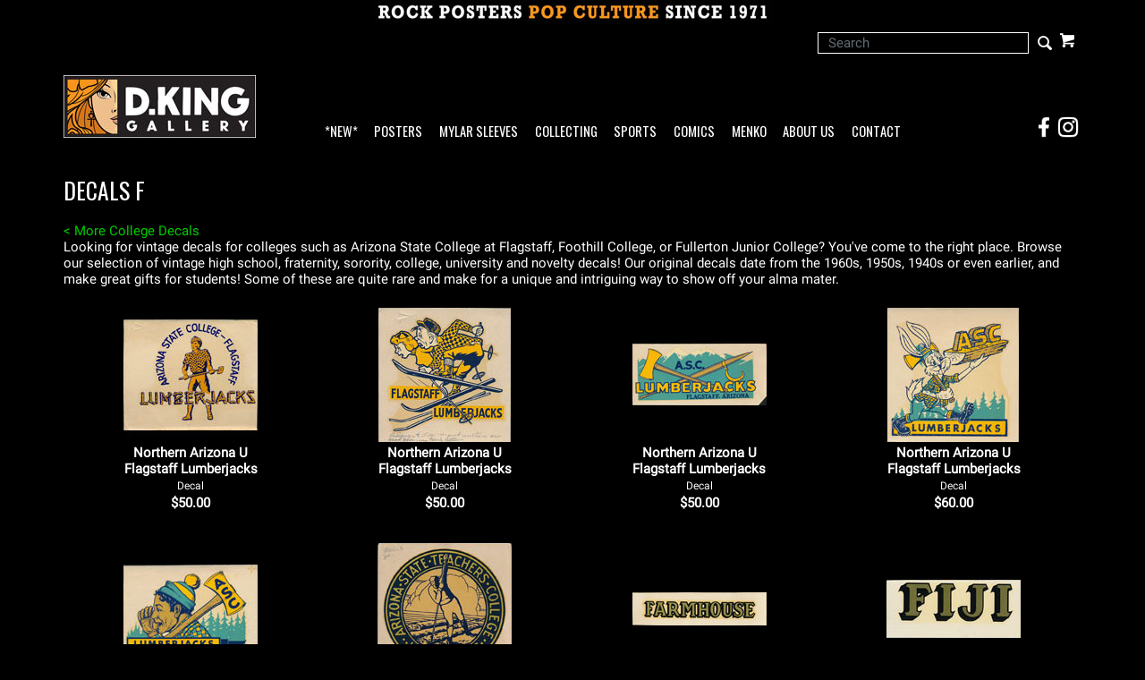

--- FILE ---
content_type: text/html; charset=ISO-8859-1
request_url: https://www.dking-gallery.com/store/DecalsF.html
body_size: 7852
content:






				







<!DOCTYPE html><html lang="en-US" class="nojs nores"><head>
<meta name="generator" content="ShopSite Pro 14.0 sp3 r6 (data - CJ.sst)">
<meta name="referrer" content="no-referrer-when-downgrade">
<meta name="viewport" content="width=device-width, initial-scale=1.0"><meta name="web_author" content="Stygian by ShopSite, Inc."><meta name="HandheldFriendly" content="True"><meta name="author" content="D.King Gallery"><meta property="og:site_name" content="D.King Gallery">







<meta property="og:type" content="website">

<meta name="keywords" content="decals, College, football">

<meta name="description" content="Vintage College Decals and Stickers	"><meta property="og:description" content="Vintage College Decals and Stickers">

<meta property="og:url" content="https://www.dking-gallery.com/store/DecalsF.html">



<meta property="og:title" content="Decals F - D.King Gallery"><title>Decals F - D.King Gallery</title>

<link rel="canonical" href="https://www.dking-gallery.com/store/DecalsF.html">


<link rel="stylesheet" type="text/css" href="https://www.dking-gallery.com/store/media/en-US/backgrounds/entypo_fallbacks.css" as="style" onload="this.onload=null;this.rel='stylesheet'">
<noscript><link rel="stylesheet" type="text/css" href="https://www.dking-gallery.com/store/media/en-US/backgrounds/entypo_fallbacks.css"></noscript>


<link rel="stylesheet" href="https://www.dking-gallery.com/store/publish/cjboot.min.css">

<!-- preconnect to gstatic.com for multiple font requests -->
<link rel="preconnect" href="https://fonts.gstatic.com/" crossorigin>

<!-- preload fonts, banner images and scripts at end of file -->
<!-- css preload for Oswald/Roboto - unnecessary? <link rel="preload" href="//fonts.googleapis.com/css?family=Oswald|Roboto" as="style"> -->

<link rel="preload" href="/store/media/en-US/backgrounds/OswaldRoboto_local.css?v=1.1" as="style">

<link rel="preload" href="https://fonts.gstatic.com/s/oswald/v40/TK3_WkUHHAIjg75cFRf3bXL8LICs1_FvsUZiYySUhiCnAw.woff" as="font" type="font/woff" crossorigin>
<link rel="preload" href="https://fonts.gstatic.com/s/roboto/v29/KFOmCnqEu92Fr1Mu4mxKKTU1Kg.woff2" as="font" type="font/woff2" crossorigin>


<link rel="preload" href="/store/media/PopCultureBanner2.jpg" as="image">
<link rel="preload" href="/store/media/DKG_New215.jpg" as="image">
<link rel="preload" href="/store/media/DKG_BannerLogo30.jpg" as="image">


<link rel="preload" href="https://ajax.googleapis.com/ajax/libs/jquery/3.6.0/jquery.min.js" as="script">
<link rel="preload" href="https://www.dking-gallery.com/store/media/en-US/javascript/jquery/json2.min.js" as="script">

<link rel="preload" href="https://www.dking-gallery.com/store/media/en-US/javascript/jquery/jquery.mobile.swipe.min.js" as="script">
<link rel="preload" href="//cdnjs.cloudflare.com/ajax/libs/popper.js/1.11.0/umd/popper.min.js" as="script">
<link rel="preload" href="//maxcdn.bootstrapcdn.com/bootstrap/4.0.0-alpha.6/js/bootstrap.min.js" as="script">
<link rel="preload" href="https://www.dking-gallery.com/store/publish/cj.js" as="script">
<link rel="preload" href="https://www.dking-gallery.com/store/publish/cj-ajax.js" as="script">
<link rel="preload" href="//verify.authorize.net/anetseal/seal.js" as="script">
<!-- end preloads -->

<style type="text/css">html, body {height: 100%}body {
		background-color: #000000			}body,td{color:#FFFFFF}a{color:#FFFFFF}a:hover{color:#999999}
		
	.container {position: relative;margin-left: auto;margin-right: auto;padding-right: 15px;padding-left: 15px}@media (min-width: 768px) {.container {width: 97%; max-width: 100%}}@media (min-width: 992px) {.container {width: 962px; max-width: 100%}}@media (min-width: 1200px) {.container {width:1168px;max-width: 100%}}
	# added .container width attribute of 97% at 768px breakpoint; changed .container width attribute to 962 px from 960 px at 992px breakpoint to accomodate *NEW* link in navbar
	# @media (min-width: 1200px) {.container {width: 
	
	# 	# 100px	# 	
	# ;max-width: 100%}}
	
	# DK added following to end of .container line
        # @media (min-width: 1200px) {.container {width:1168px;max-width: 100%}}
        # DK replaced above with below
	# @media (min-width: 1200px) {.container {width:100%;max-width: 100%}}


		
	div#cj-hn a{color:#FFFFFF}div#cj-hn a:hover{color:#777777}body.fillbrowser.navoverlayno div#cj-hnv, body.fillcontent.navoverlayno div#cj-hnv>div {background:#000000}div#cj-nol {position: relative; background-color:#000000;background-position: center; background-repeat: no-repeat; background-size: cover;color:#000}button#cj-sTog:before, button#cj-sTog:after, body.mobile button#cj-navTog:before, body.mobile button#cj-navTog:after {border-color: #999999}button#cj-sTog:hover:before, button#cj-sTog:hover:after, body.mobile button#cj-navTog:hover:before, body.mobile button#cj-navTog:hover:after {border-color: #777777}a#signinlink>span,div#user-links a>span,div#cj-wl>a>span,div#cj-hp>a>span,a#cj-mini>span.icon-shopping-cart,div#cj-fc>a>span,div#cj-fc>div>span{color: #999999}a#signinlink:hover>span,div#user-links a:hover>span,div#cj-wl>a:hover>span,div#cj-hp>a:hover>span,a#cj-mini:hover>span.icon-shopping-cart,div#cj-fc>a:hover>span,div#cj-fc>div>span:hover{color: #777777}div#cj-fc [class^="icon-"],div#cj-fc [class*=" icon-"]{color:#DF0004}div#cj-fc .social_follow{background:#DF0004}div#cj-fc .social_follow:hover{background:#DF0004}div#cj-h ul#ShopSite > li > a {font-family:'Oswald',Oswald,Arial Narrow,'Roboto', 'HelveticaNeue-Light', 'Helvetica Neue Light', 'Helvetica Neue', Helvetica, Arial, 'Lucida Grande', sans-serif}
	

h1, .h1, h2, .h2, h3, .h3, h4, .h4, h5, .h5, h6, .h6, .left_pagetitle, .right_pagetitle, .footer_pagetitle, #cj-storename {font-family: 'Oswald',Oswald,Arial Narrow, 'Roboto', 'HelveticaNeue-Light', 'Helvetica Neue Light', 'Helvetica Neue', Helvetica, Arial, 'Lucida Grande', sans-serif}

body,td {letter-spacing:0.0px}

div#cj-h,div#cj-f {background: #000000;color:#FFF}
div#cj-h a {color: inherit}
div#cj-hac{background:#000000;color:#FFF;padding-top: 0.5em; padding-bottom: 0.5em}
div#cj-hin, div#cj-hnv, div#cj-hch {padding-top: 1em; padding-bottom: 1em}
div#cj-hin {position: relative;z-index: 1}

div#cj-car{background:#000;color:#FFF;padding:0em 0px}

div#cj-car .card {background:#000;color:#FFF;overflow:hidden;margin-right:0px}

div#cj-cararr>a {font-size: 120%;display: inline-block;height:30px;width:30px;background: #999999;text-align: center;border-radius: 20px;line-height:30px;margin:0px 0px 5px 10px;text-decoration:none !important}
div#cj-cararr>a:hover{background:#DF0004}


div#cj-fc .social_follow {background: #777777}
div#cj-f a {color: #999999}
div#cj-f a:hover {color: #999999}


div#cj-mizoom {background: #FFF}



div#cj-car .card-img-top {border: 0px !important;}

.form-control {border: 1px solid #FFF !important; background-color:#000 !important; color:#fff !important; border-radius:0 !important; height:24px !important;}

div#search span.input-group-btn:before {font-size: 15pt; line-height: 1.25em; position: absolute; top: 0%; right: 2%;}


div#search span.input-group-btn:hover {background:transparent !important; color: #999999;}

div#search .input-group input[type="submit"] {position:relative !important;}
div#search .input-group input[type="text"] {position:relative !important; z-index:2;}

div.pagination>span.currentpage {border: 1px solid #999;}

div.pagination>span>b{color:#00CC00}
div.pagination>span>a{color:#00CC00}
div.pagination>span:hover a{color:#00CC00}

</style>

<script type="text/javascript">
function setCookie(t,e,r){var o=new Date;o.setTime(o.getTime()+24*r*60*60*1e3);var n="expires="+o.toUTCString();document.cookie=t+"="+e+";"+n+";path=/"}function getCookie(t){for(var e=t+"=",r=document.cookie.split(";"),o=0;o<r.length;o++){for(var n=r[o];" "==n.charAt(0);)n=n.substring(1);if(0==n.indexOf(e))return n.substring(e.length,n.length)}return""}function lsTest(){try{return localStorage.setItem("test","test"),localStorage.removeItem("test"),!0}catch(t){return!1}}</script>
<script type="text/javascript">if(lsTest() === true) {var cjns=localStorage.getItem('cjns');var cjnw=localStorage.getItem('cjnw');var cjnc=sessionStorage.getItem('cjnc');} else {var cjn=getCookie('cjn').split('|');var cjns=cjn[0];var cjnw=cjn[1];var cjnc=cjn[2];}
</script>




<script type="text/javascript" src="https://ajax.googleapis.com/ajax/libs/jquery/3.6.0/jquery.min.js"></script>
  <script type="text/javascript">
    var ss_jQuery = jQuery.noConflict(true);
  </script>

  <script type="text/javascript" src="https://www.dking-gallery.com/store/media/en-US/javascript/jquery/json2.min.js"> </script>
  <script type="text/javascript">

function ss_handleResponse_inv(data) {var cnt = 0,recid,msg,elem,recids=data.getElementsByTagName('recid'),messages=data.getElementsByTagName('message');for(cnt=0;cnt < recids.length;cnt++) {recid = ss_jQuery(recids[cnt]).text();msg = ss_jQuery(messages[cnt]).text();id = document.getElementById('ss_inv' + recid);id.innerHTML = msg.replace(/\"/g, '&quot;').replace(/\|q\|/g, '"');}}
var ss_rec_str = '';
function ss_inv_getinfo() {
  var dataObj = {
     storeid: "*1c8c44f490a18cbba078472a60a20755",
     itemnum: ss_rec_str
  }
  var data = ss_jQuery.param(dataObj, false);

  if (ss_rec_str != '') {
   ss_jQuery.ajax({ type: 'GET',
    url: 'https://www.dking-gallery.com/cgi-dking-gallery/sb/inv.cgi',
    data: data,
    dataType: 'jsonp',
    crossDomain: true,
    jsonp: true,
    success: function(rdata, textStatus, jqXHR){
       if (window.DOMParser){
         parser=new DOMParser();
         data=parser.parseFromString(rdata.data,"text/xml");
         ss_handleResponse_inv(data);
       } else{ // Internet Explorer
         xmlDoc=new ActiveXObject("Microsoft.XMLDOM");
         xmlDoc.async=false;
         xmlDoc.loadXML(rdata.data);
         ss_handleResponse_inv(xmlDoc);
       }
    },
    error: function(jqXHR, textStatus, errorThrown){
    }
   });
 }
}
ss_jQuery(document).ready(function(){
  ss_inv_getinfo();
  return true;
});
  </script>
</head>

<body class="fullwidth square uppercase fillbrowser bordersthick shadingsome navoverlayno desktop"><script async src="https://www.googletagmanager.com/gtag/js?id=G-D2M1KQ99PD"></script><script type="text/javascript">window.dataLayer=window.dataLayer||[];function gtag(){dataLayer.push(arguments);}gtag('js',new Date());function __utmLinkPost(a){return true;}function __utmLinker(a){return a;}gtag('config','G-D2M1KQ99PD',{'cookieFlags':'secure;samesite:none'});</script>
<script type="text/javascript">ss_jQuery(function($){$("form[action*='order.cgi']").each(function () {var f = $(this),n=$("input[name='function']",f).val();if(n=='add'){f.submit(function(){gtag('event','add_to_cart');})}});$("a[href*='function=add']").click(function(){gtag('event','add_to_cart')});});</script>





<script type="text/javascript">if (document.documentElement.clientWidth == cjnw) {document.getElementsByTagName("body")[0].classList.remove("desktop");document.getElementsByTagName("body")[0].classList.add(cjns);}</script>
					<div id="cj-ha">
						<a href="https://www.dking-gallery.com"><img  src="https://www.dking-gallery.com/store/media/PopCultureBanner2.jpg" alt="Rock Posters Pop Culture Since 1971" width="448" height="27" vspace="3" hspace="3" border="0"></a>
						</div>
			<div id="cj-h" class="header2 cont">
	<div id="cj-hac"><div class="container"><div id="cj-hq" class="row">
  	<div id="cj-hk" class="col text-left align-items-center d-none d-lg-flex flex-wrap">
  		  	</div>
  	<div id="cj-hi" class="col justify-content-end d-flex align-items-center flex-wrap">
  		  	<div id="cj-hs" class="d-inline-block">
	
				
									
			
				<div class="align-self-center" id="cj-search">
		
		<form style="position: relative; z-index: 1;" action="https://www.dking-gallery.com/cgi-dking-gallery/sb/productsearch.cgi?storeid=*1c8c44f490a18cbba078472a60a20755" method="post">
		<input type="hidden" name="storeid" value="*1c8c44f490a18cbba078472a60a20755">
		<div id="search">
		<div class="input-group">
		<input type="text" class="form-control" name="search_field" id="search-field" size="24" placeholder="Search">
		<span class="input-group-btn rounded-right">
		<input type="submit" value="Go">
		</span>
		</div>
		</div>
		</form>
		
		</div>
				
		

</div><div id="cj-hc" class="d-inline-block"><div id="cj-minicart"><a id="cj-mini" href="https://www.dking-gallery.com/cgi-dking-gallery/sb/order.cgi?storeid=*1c8c44f490a18cbba078472a60a20755&amp;function=show" rel="nofollow" title="View Cart"><span class="icon-shopping-cart"></span><span id="cj-minitxt"><span></span><span>View Cart</span></span></a><script type="text/javascript">if(lsTest() === true){var cjmc=localStorage.getItem('cjmc');var cjmt=localStorage.getItem('cjmt');var cjmn=localStorage.getItem('cjmn');var cjmq=localStorage.getItem('cjmq');var cjmp=localStorage.getItem('cjmp');var cjmi=localStorage.getItem('cjmi');}else {var cjm=getCookie('cjm');var cjms=cjm.split('|');var cjmc=cjms[0];var cjmt=cjms[1];var cjmn=cjms[2];var cjmq=cjms[3];var cjmp=cjms[4];var cjmi=cjms[5];};var cjmtxt="";if (cjmc){cjmtxt=cjmtxt+"<span id=\"cj-minict\">"+cjmc+"<\/span>"; if (cjmc==1){cjmtxt=cjmtxt+"<span> Item<\/span>"}else{cjmtxt=cjmtxt+"<span> Items<\/span>"}}else{cjmtxt=cjmtxt+"<span><\/span><span>View Cart<\/span>"};document.getElementById("cj-minitxt").innerHTML=cjmtxt</script></div>
</div></div>
	</div></div></div>
			<div id="cj-hin"><div class="container"><div id="cj-hh" class="row d-flex align-items-end">
	  
	<div id="cj-hl" class="col col-6 col-sm-4 col-md-3 col-lg-3 d-inline-flex pr-1 py-0"><a href="https://www.dking-gallery.com"><img  src="https://www.dking-gallery.com/store/media/DKG_New215.jpg" alt="D.King Gallery" width="215" height="70" vspace="0" hspace="0" border="0"></a></div>
		  
	<div id="cj-hn" class="col col-1 col-sm-1 col-lg-8 d-inline-flex pr-0 px-sm-auto px-lg-2">
			<button id="cj-navTog">&nbsp;</button>
<div id="cj-nav"><button id="cj-navTogC">&times;</button><div class="suckertreemenu">
<ul id="ShopSite">
  <li><a href="https://www.dking-gallery.com/store/JustAdded.html" style="" title="*NEW*" >*NEW*</a></li>
  <li><a href="https://www.dking-gallery.com"  title="Posters" >Posters</a>
<ul>
  <li><a href="https://www.dking-gallery.com/store/BandPosters.html"  title="By Band" >By Band</a></li>
  <li><a href="https://www.dking-gallery.com/store/Genres.html"  title="By Genre" >By Genre</a></li>
  <li><a href="#"  title="">--------</a></li>
  <li><a href="https://www.dking-gallery.com/store/BG.html"  title="Fillmore : BG" >Fillmore : BG</a>
<ul>
  <li><a href="https://www.dking-gallery.com/store/BG.html"  title="Posters" >Posters</a></li>
  <li><a href="https://www.dking-gallery.com/store/BGpcs.html"  title="Postcards" >Postcards</a></li>
  <li><a href="https://www.dking-gallery.com/store/BGhandbills.html"  title="Handbills" >Handbills</a></li>
  <li><a href="https://www.dking-gallery.com/store/BGTickets.html"  title="Tickets" >Tickets</a></li>
</ul>
</li>
  <li><a href="https://www.dking-gallery.com/store/FD.html"  title="Family Dog : FD" >Family Dog : FD</a>
<ul>
  <li><a href="https://www.dking-gallery.com/store/FD.html"  title="Posters" >Posters</a></li>
  <li><a href="https://www.dking-gallery.com/store/FDpcs.html"  title="Postcards" >Postcards</a></li>
  <li><a href="https://www.dking-gallery.com/store/FDhandbills.html"  title="Handbills" >Handbills</a></li>
  <li><a href="https://www.dking-gallery.com/store/FDGH.html"  title="Great Highway" >Great Highway</a></li>
</ul>
</li>
  <li><a href="https://www.dking-gallery.com/store/60sPosters.html"  title="More 60s Posters" >More 60s Posters</a></li>
  <li><a href="https://www.dking-gallery.com/store/60sArtists.html"  title="By Artist - Sixties" >By Artist - Sixties</a></li>
  <li><a href="#"  title="">--------</a></li>
  <li><a href="https://www.dking-gallery.com/store/F.html"  title="New Fillmore Posters" >New Fillmore Posters</a></li>
  <li><a href="https://www.dking-gallery.com/store/BGP.html"  title="BGP Posters" >BGP Posters</a></li>
  <li><a href="https://www.dking-gallery.com/store/ScrojoPosters.html"  title="Scrojo Posters" >Scrojo Posters</a></li>
  <li><a href="https://www.dking-gallery.com/store/ModernRock.html"  title="More Modern Rock Posters" >More Modern Rock Posters</a></li>
  <li><a href="https://www.dking-gallery.com/store/ModernArtists.html"  title="By Artist - Modern" >By Artist - Modern</a></li>
  <li><a href="#"  title="">--------</a></li>
  <li><a href="https://www.dking-gallery.com/store/MoviePosters.html"  title="Movie Posters" >Movie Posters</a></li>
  <li><a href="https://www.dking-gallery.com/store/Other.html"  title="Other Posters" >Other Posters</a></li>
</ul>
</li>
  <li><a href="https://www.dking-gallery.com/store/Mylar.html"  title="Mylar Sleeves" >Mylar Sleeves</a></li>
  <li><a href="https://www.dking-gallery.com/store/collecting.html"  title="Collecting" >Collecting</a></li>
  <li><a href="https://www.dking-gallery.com/store/sports.html"  title="Sports" >Sports</a></li>
  <li><a href="https://www.kingscomicbooks.com/"  title="Comics" >Comics</a></li>
  <li><a href="https://www.dking-gallery.com/store/menko.html"  title="Menko" >Menko</a></li>
  <li><a href="https://www.dking-gallery.com/store/about.html"  title="About Us" >About Us</a></li>
  <li><a href="https://www.dking-gallery.com/store/contact.html"  title="Contact" >Contact</a></li>
</ul>
</div>
<div id="cj-navind"><a class="giftcertlink" href="https://www.dking-gallery.com/cgi-dking-gallery/sb/order.cgi?storeid=*1c8c44f490a18cbba078472a60a20755&amp;cert=gift">Gift Certificates</a>
<a href="https://www.dking-gallery.com/cgi-dking-gallery/sb/order.cgi?storeid=*1c8c44f490a18cbba078472a60a20755&amp;function=show" title="View Cart" rel="nofollow">View Cart</a>
</div></div>
</div>
	<div id="social-spacer" class="col col-2 col-sm-5 col-md-6 d-lg-none">
	</div>
	<div id="cj-social" class="col col-3 col-sm-2 col-lg-1 pl-0 justify-content-end d-flex">
  		<a href="https://www.facebook.com/dkinggallery" target="_blank">
  			<div class="social_container">
				<img src="/contact/social-icons-FB.png" width="24" height="24" style="margin: 0" alt="Visit the D.King Gallery Facebook Page!" />
				<div class="social_overlay">
					<img src="/contact/social-icons-FB_over.png" width="24" height="24" style="margin: 0" alt="Visit the D.King Gallery Facebook Page!" />
				</div>
			</div>
		</a>
		<a href="https://www.instagram.com/dkinggallery/" target="_blank">
  			<div class="social_container">
				<img src="/contact/social-icons-IG.png" width="24" height="24" style="margin: 0 3px" alt="Visit the D.King Gallery Instagram Page!" />
				<div class="social_overlay">
					<img src="/contact/social-icons-IG_over.png" width="24" height="24" style="margin: 0 3px" alt="Visit the D.King Gallery Instagram Page!" />
				</div>
			</div>
		</a>
	</div>

	</div></div></div>
</div>
<style type="text/css">
div#carouselHome img {width:100%;max-width: 100%;margin: 0px auto}
div#carouselHome div.carousel-item > a,div#carouselHome div.carousel-item > span {display: block; width: 100%}
div.slideleft .carousel-caption {text-align: left; top: 20%}
div.slideright .carousel-caption {text-align: left; top: 20%;left:55%}
div.slidecenter .carousel-caption {bottom: auto; top: 30%}
div#carouselHome.dot_top_right .carousel-indicators {justify-content: end;top:20px;bottom:auto}
div#carouselHome.dot_bottom_right .carousel-indicators {justify-content: end}
div#carouselHome.dot_center .carousel-indicators li,div#carouselHome.dot_top_right .carousel-indicators li,div#carouselHome.dot_bottom_right .carousel-indicators li {max-width: 13px;height: 13px;border-radius: 50%}
div#carouselHome .carousel-indicators li{background:#CDCDCD}
div#carouselHome .carousel-indicators li:hover{background:#787878}
div#carouselHome .carousel-indicators li.active{background:#FFFFFF}
div#carouselHome.line_center {padding-bottom: 10px}
@media screen and (min-width:992px) {
div#carouselHome.text_overlay .carousel-indicators {bottom:0px}
div#carouselHome.text_below .carousel-indicators,div#carouselHome.line_center .carousel-indicators {bottom:auto;margin:0px !important;top:100%}
div#carouselHome.text_below .carousel-indicators li,div#carouselHome.text_overlay .carousel-indicators li{max-width:50%;height:30px;text-align:center;text-indent:0px;line-height: 30px;color:#FFF}
div#carouselHome.text_below {margin-bottom:30px}
div#carouselHome.text_below .carousel-indicators li {margin:0px !important}
}
</style>
		
		
<div id="cj-m"><div id="cj-min" class="container">
		
		<h1 class="h3 text-left">Decals F</h1>
		
		<div class="text clearfix"><div><a href="https://dking-gallery.com/store/Decals.html">< More College Decals</a><BR>Looking for vintage decals for colleges such as Arizona State College at Flagstaff, Foothill College, or Fullerton Junior College? You've come to the right place. Browse our selection of vintage high school, fraternity, sorority, college, university and novelty decals! Our original decals date from the 1960s, 1950s, 1940s or even earlier, and make great gifts for students! Some of these are quite rare and make for a unique and intriguing way to show off your alma mater.<BR></div></div><BR>
		



<div class="standardloop loop loop4 clearfix">
<div class="card-group"><div class="card text-center"><!-- rec 12328 -->
<a name="12328"></a>




	
		
		

									<a href="https://www.dking-gallery.com/store/Decal_AZStateFlagstaff1.html" title="
								Arizona State College at Flagstaff Lumberjacks Decal							">
					<img class="card-img-top" width="150" height="150" src="https://www.dking-gallery.com/thumbs/Decals/A/Decal_AZStateFlagstaff1.jpg" 
						alt="Arizona State College at Flagstaff Lumberjacks Decal" title="Arizona State College at Flagstaff Lumberjacks Decal"
			>
						</a>
							
		<div class="card-block text-	center	">

		<a class="card-title Normal Bold" href="https://www.dking-gallery.com/store/Decal_AZStateFlagstaff1.html" title="
				Arizona State College at Flagstaff Lumberjacks Decal		">
	

Northern Arizona U <BR> Flagstaff Lumberjacks<BR><span class='small'>Decal</span>	
	</a>
	

	    
	
	
<div class="prprc">  <span><span class="price Bold Normal">$50.00</span></span>

</div>




  
</div><div class="card-footer text-
		center	">

</div>




</div><div class="card text-center"><!-- rec 12329 -->
<a name="12329"></a>




	
		
		

									<a href="https://www.dking-gallery.com/store/Decal_AZStateFlagstaff2B.html" title="
								Arizona State College at Flagstaff Lumberjacks Decal							">
					<img class="card-img-top" width="150" height="150" src="https://www.dking-gallery.com/thumbs/Decals/A/Decal_AZStateFlagstaff2B.jpg" 
						alt="Arizona State College at Flagstaff Lumberjacks Decal" title="Arizona State College at Flagstaff Lumberjacks Decal"
			>
						</a>
							
		<div class="card-block text-	center	">

		<a class="card-title Normal Bold" href="https://www.dking-gallery.com/store/Decal_AZStateFlagstaff2B.html" title="
				Arizona State College at Flagstaff Lumberjacks Decal		">
	

Northern Arizona U <BR> Flagstaff Lumberjacks<BR><span class='small'>Decal</span>	
	</a>
	

	    
	
	
<div class="prprc">  <span><span class="price Bold Normal">$50.00</span></span>

</div>




  
</div><div class="card-footer text-
		center	">

</div>




</div><div class="card text-center"><!-- rec 12330 -->
<a name="12330"></a>




	
		
		

									<a href="https://www.dking-gallery.com/store/Decal_AZStateFlagstaff3.html" title="
								Arizona State College at Flagstaff Lumberjacks Decal							">
					<img class="card-img-top" width="150" height="150" src="https://www.dking-gallery.com/thumbs/Decals/A/Decal_AZStateFlagstaff3.jpg" 
						alt="Arizona State College at Flagstaff Lumberjacks Decal" title="Arizona State College at Flagstaff Lumberjacks Decal"
			>
						</a>
							
		<div class="card-block text-	center	">

		<a class="card-title Normal Bold" href="https://www.dking-gallery.com/store/Decal_AZStateFlagstaff3.html" title="
				Arizona State College at Flagstaff Lumberjacks Decal		">
	

Northern Arizona U <BR> Flagstaff Lumberjacks<BR><span class='small'>Decal</span>	
	</a>
	

	    
	
	
<div class="prprc">  <span><span class="price Bold Normal">$50.00</span></span>

</div>




  
</div><div class="card-footer text-
		center	">

</div>




</div><div class="card text-center"><!-- rec 12331 -->
<a name="12331"></a>




	
		
		

									<a href="https://www.dking-gallery.com/store/Decal_AZStateFlagstaff4.html" title="
								Arizona State College at Flagstaff Lumberjacks Decal							">
					<img class="card-img-top" width="150" height="150" src="https://www.dking-gallery.com/thumbs/Decals/A/Decal_AZStateFlagstaff4.jpg" 
						alt="Arizona State College at Flagstaff Lumberjacks Decal" title="Arizona State College at Flagstaff Lumberjacks Decal"
			>
						</a>
							
		<div class="card-block text-	center	">

		<a class="card-title Normal Bold" href="https://www.dking-gallery.com/store/Decal_AZStateFlagstaff4.html" title="
				Arizona State College at Flagstaff Lumberjacks Decal		">
	

Northern Arizona U <BR> Flagstaff Lumberjacks<BR><span class='small'>Decal</span>	
	</a>
	

	    
	
	
<div class="prprc">  <span><span class="price Bold Normal">$60.00</span></span>

</div>




  
</div><div class="card-footer text-
		center	">

</div>




</div></div><div class="card-group"><div class="card text-center"><!-- rec 12332 -->
<a name="12332"></a>




	
		
		

									<a href="https://www.dking-gallery.com/store/Decal_AZStateFlagstaff6.html" title="
								Arizona State College at Flagstaff Lumberjacks Decal							">
					<img class="card-img-top" width="150" height="150" src="https://www.dking-gallery.com/thumbs/Decals/A/Decal_AZStateFlagstaff6.jpg" 
						alt="Arizona State College at Flagstaff Lumberjacks Decal" title="Arizona State College at Flagstaff Lumberjacks Decal"
			>
						</a>
							
		<div class="card-block text-	center	">

		<a class="card-title Normal Bold" href="https://www.dking-gallery.com/store/Decal_AZStateFlagstaff6.html" title="
				Arizona State College at Flagstaff Lumberjacks Decal		">
	

Northern Arizona U <BR> Flagstaff Lumberjacks<BR><span class='small'>Decal</span>	
	</a>
	

	    
	
	
<div class="prprc">  <span><span class="price Bold Normal">$60.00</span></span>

</div>




  
</div><div class="card-footer text-
		center	">

</div>




</div><div class="card text-center"><!-- rec 12333 -->
<a name="12333"></a>




	
		
		

									<a href="https://www.dking-gallery.com/store/Decal_AZStateFlagstaffTeach.html" title="
								Arizona State Teachers College at Flagstaff Lumberjacks Decal							">
					<img class="card-img-top" width="150" height="150" src="https://www.dking-gallery.com/thumbs/Decals/A/Decal_AZStateFlagstaffTeach.jpg" 
						alt="Arizona State Teachers College at Flagstaff Lumberjacks Decal" title="Arizona State Teachers College at Flagstaff Lumberjacks Decal"
			>
						</a>
							
		<div class="card-block text-	center	">

		<a class="card-title Normal Bold" href="https://www.dking-gallery.com/store/Decal_AZStateFlagstaffTeach.html" title="
				Arizona State Teachers College at Flagstaff Lumberjacks Decal		">
	

Northern Arizona U <BR> Flagstaff Lumberjacks<BR><span class='small'>Decal</span>	
	</a>
	

	    
	
	
<div class="prprc">  <span><span class="price Bold Normal">$75.00</span></span>

</div>




  
</div><div class="card-footer text-
		center	">

</div>




</div><div class="card text-center"><!-- rec 12350 -->
<a name="12350"></a>




	
		
		

									<a href="https://www.dking-gallery.com/store/Decal_GrkFarmhouse.html" title="
								Farmhouse Decal							">
					<img class="card-img-top" width="150" height="150" src="https://www.dking-gallery.com/thumbs/Decals/Greek/Decal_GrkFarmhouse.jpg" 
						alt="Farmhouse Decal" title="Farmhouse Decal"
			>
						</a>
							
		<div class="card-block text-	center	">

		<a class="card-title Normal Bold" href="https://www.dking-gallery.com/store/Decal_GrkFarmhouse.html" title="
				Farmhouse Decal		">
	

Farmhouse <BR> Fraternity<BR><span class='small'>Decal</span>	
	</a>
	

	    
	
	
<div class="prprc">  <span><span class="price Bold Normal">$20.00</span></span>

</div>




  
</div><div class="card-footer text-
		center	">

</div>




</div><div class="card text-center"><!-- rec 20077 -->
<a name="20077"></a>




	
		
		

									<a href="https://www.dking-gallery.com/store/Decal_GrkFiji2B.html" title="
								Fiji Phi Gamma Delta Decal							">
					<img class="card-img-top" width="150" height="150" src="https://www.dking-gallery.com/thumbs/Decals/Greek/Decal_GrkFiji2B.jpg" 
						alt="Fiji Phi Gamma Delta Decal" title="Fiji Phi Gamma Delta Decal"
			>
						</a>
							
		<div class="card-block text-	center	">

		<a class="card-title Normal Bold" href="https://www.dking-gallery.com/store/Decal_GrkFiji2B.html" title="
				Fiji Phi Gamma Delta Decal		">
	

Fiji - Phi Gamma Delta<BR> Fraternity<BR><span class='small'>Decal</span>	
	</a>
	

	    
	
	
<div class="prprc">  <span><span class="price Bold Normal">$25.00</span></span>

</div>




  
</div><div class="card-footer text-
		center	">

</div>




</div></div><div class="card-group"><div class="card text-center"><!-- rec 12675 -->
<a name="12675"></a>




	
		
		

									<a href="https://www.dking-gallery.com/store/Decal_Lrg_Foothill1.html" title="
								Foothill College Owls Decal							">
					<img class="card-img-top" width="150" height="150" src="https://www.dking-gallery.com/thumbs/Decals/F/DecalLrg_Foothill1.jpg" 
						alt="Foothill College Owls Decal" title="Foothill College Owls Decal"
			>
						</a>
							
		<div class="card-block text-	center	">

		<a class="card-title Normal Bold" href="https://www.dking-gallery.com/store/Decal_Lrg_Foothill1.html" title="
				Foothill College Owls Decal		">
	

Foothill College <BR> Owls<BR><span class='small'>Decal</span>	
	</a>
	

	    
	
	
<div class="prprc">  <span><span class="price Bold Normal">$50.00</span></span>

</div>




  
</div><div class="card-footer text-
		center	">

</div>




</div><div class="card text-center"><!-- rec 12676 -->
<a name="12676"></a>




	
		
		

									<a href="https://www.dking-gallery.com/store/Decal_Lrg_Foothill2.html" title="
								Foothill College Owls Decal							">
					<img class="card-img-top" width="150" height="150" src="https://www.dking-gallery.com/thumbs/Decals/F/DecalLrg_Foothill2.jpg" 
						alt="Foothill College Owls Decal" title="Foothill College Owls Decal"
			>
						</a>
							
		<div class="card-block text-	center	">

		<a class="card-title Normal Bold" href="https://www.dking-gallery.com/store/Decal_Lrg_Foothill2.html" title="
				Foothill College Owls Decal		">
	

Foothill College <BR> Owls<BR><span class='small'>Decal</span>	
	</a>
	

	    
	
	
<div class="prprc">  <span><span class="price Bold Normal">$35.00</span></span>

</div>




  
</div><div class="card-footer text-
		center	">

</div>




</div><div class="card text-center"><!-- rec 12786 -->
<a name="12786"></a>




	
		
		

									<a href="https://www.dking-gallery.com/store/decal_FoothillCollege.html" title="
								Foothill College Owls Decal							">
					<img class="card-img-top" width="150" height="150" src="https://www.dking-gallery.com/thumbs/800eBay/Decals/FoothillCollege.jpg" 
						alt="Foothill College Owls Decal" title="Foothill College Owls Decal"
			>
						</a>
							
		<div class="card-block text-	center	">

		<a class="card-title Normal Bold" href="https://www.dking-gallery.com/store/decal_FoothillCollege.html" title="
				Foothill College Owls Decal		">
	

Foothill College <BR> Owls<BR><span class='small'>Decal</span>	
	</a>
	

	    
	
	
<div class="prprc">  <span><span class="price Bold Normal">$35.00</span></span>

</div>




  
</div><div class="card-footer text-
		center	">

</div>




</div><div class="card text-center"><!-- rec 12677 -->
<a name="12677"></a>




	
		
		

									<a href="https://www.dking-gallery.com/store/Decal_Lrg_FullertonJC1.html" title="
								Fullerton Junior College Hornets Decal							">
					<img class="card-img-top" width="150" height="150" src="https://www.dking-gallery.com/thumbs/Decals/F/DecalLrg_FullertonJC1.jpg" 
						alt="Fullerton Junior College Hornets Decal" title="Fullerton Junior College Hornets Decal"
			>
						</a>
							
		<div class="card-block text-	center	">

		<a class="card-title Normal Bold" href="https://www.dking-gallery.com/store/Decal_Lrg_FullertonJC1.html" title="
				Fullerton Junior College Hornets Decal		">
	

Fullerton JC <BR> Hornets<BR><span class='small'>Decal</span>	
	</a>
	

	    
	
	
<div class="prprc">  <span><span class="price Bold Normal">$40.00</span></span>

</div>




  
</div><div class="card-footer text-
		center	">

</div>




</div></div><div class="card-group"><div class="card text-center"><!-- rec 12678 -->
<a name="12678"></a>




	
		
		

									<a href="https://www.dking-gallery.com/store/Decal_Lrg_FullertonJC3.html" title="
								Fullerton Junior College Hornets Decal							">
					<img class="card-img-top" width="150" height="150" src="https://www.dking-gallery.com/thumbs/Decals/F/DecalLrg_FullertonJC3.jpg" 
						alt="Fullerton Junior College Hornets Decal" title="Fullerton Junior College Hornets Decal"
			>
						</a>
							
		<div class="card-block text-	center	">

		<a class="card-title Normal Bold" href="https://www.dking-gallery.com/store/Decal_Lrg_FullertonJC3.html" title="
				Fullerton Junior College Hornets Decal		">
	

Fullerton JC <BR> Hornets<BR><span class='small'>Decal</span>	
	</a>
	

	    
	
	
<div class="prprc">  <span><span class="price Bold Normal">$35.00</span></span>

</div>




  
</div><div class="card-footer text-
		center	">

</div>




</div></div>
</div>
<div class="text clearfix"><div><a href="https://dking-gallery.com/store/Decals.html">< More College Decals</a></div></div>

</div></div>

<div id="cj-im"><div class="container d-flex justify-content-center align-items-center py-3"><div><a href="https://www.dking-gallery.com/"><img  src="https://www.dking-gallery.com/store/media/DKG_BannerLogo30.jpg" alt="D.King Gallery Rock Posters Pop Culture Banner" width="450" height="158" vspace="3" hspace="3" border="0"></a></div></div></div><div id="cj-f" class="py-4">
  <div id="cj-fin"><div class="container d-flex flex-wrap justify-content-between align-items-stretch">
    <div id="cj-fc"><span class="footer_pagetitle">D.King Gallery</span>
<a class="nohov" href="tel:5105481062" rel="nofollow"><span class="icon-phone"></span>510 548-1062</a><div id="cj-fa" class="d-flex"><span class="icon-map"></span><div><a class="nohov" href="https://maps.google.com/?q=2284 Fulton St Berkeley,  CA 94704 The store is currently open by appointment only - please call!" target="_blank" rel="nofollow">2284 Fulton St<br>Berkeley, CA 94704<br>The store is currently open by appointment only - please call!</a></div></div>
<script type="text/javascript">var stb_domain = "dking-gallery.com";var stb_user = "dk";var stb_recipient = stb_user + "@" + stb_domain;var stb_txt="<span class=\"icon-mail\"><\/span>"+stb_recipient;var stb_url = "mailto:" + stb_recipient;document.write(stb_txt.link(stb_url));</script><div id="cj-fm"></div><div class="desktop-only"><a class="giftcertlink" href="https://www.dking-gallery.com/cgi-dking-gallery/sb/order.cgi?storeid=*1c8c44f490a18cbba078472a60a20755&amp;cert=gift">Gift Certificates</a>
</div></div>
  </div></div>
<div id="cj-fcf"><div class="container"><div align="center"><h5>Questions? Need more information?<BR>e-mail us at <A class ='az_link' HREF="mailto:dk@dking-gallery.com">dk@dking-gallery.com</A> <BR>or call (510) 548-1062</h5><p>© Dennis King / D. King Gallery All Rights Reserved</p></div>
</div></div>  <div id="cj-fp"><div class="container d-flex justify-content-between align-items-center"></div></div>
</div>
<div style="position: absolute; z-index:2000"><div id="cj-miniex"></div></div>

<link rel="stylesheet" type="text/css" href="/store/media/en-US/backgrounds/OswaldRoboto_local.css?v=1.1">



<script src="https://ajax.googleapis.com/ajax/libs/jquery/3.6.0/jquery.min.js"></script>

<script src="https://www.dking-gallery.com/store/media/en-US/javascript/jquery/jquery.mobile.swipe.min.js"></script>
<script src="//cdnjs.cloudflare.com/ajax/libs/popper.js/1.11.0/umd/popper.min.js"></script>
<script src="//maxcdn.bootstrapcdn.com/bootstrap/4.0.0-alpha.6/js/bootstrap.min.js"></script>


<script src="https://www.dking-gallery.com/store/publish/cj.js" type="text/javascript"></script>
<script type="text/javascript" src="https://www.dking-gallery.com/store/publish/cj-ajax.js"></script><script type="text/javascript">$("html").removeClass("nojs")</script>

</body>
</html>
